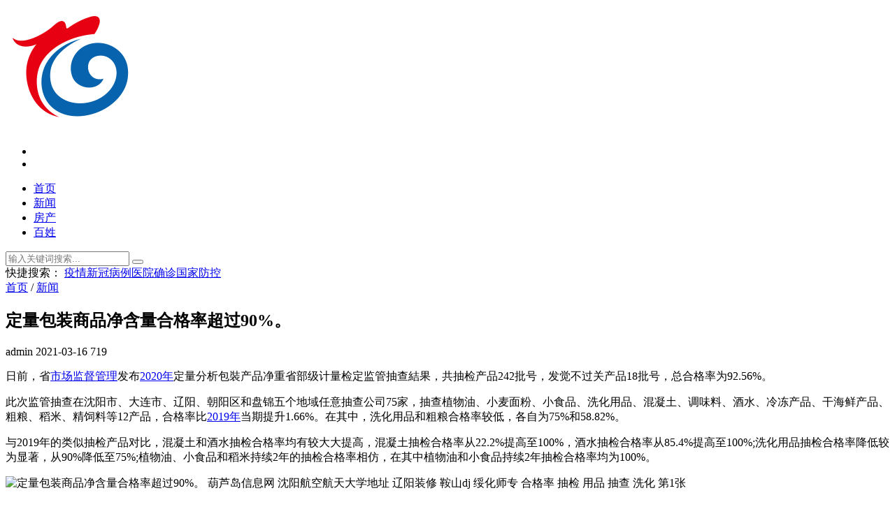

--- FILE ---
content_type: text/html; charset=utf-8
request_url: https://www.fxda.com/news/3252.html
body_size: 6562
content:

<!DOCTYPE html>
<html lang="zh-CN">
<head>
<meta charset="UTF-8"/>
<meta http-equiv="Cache-Control" content="no-transform"/>
<meta http-equiv="Cache-Control" content="no-siteapp"/>
<meta http-equiv="X-UA-Compatible" content="IE=edge,chrome=1"/>
<meta name="viewport" content="width=device-width, initial-scale=1.0, maximum-scale=1.0"/>
<meta name="applicable-device" content="pc,mobile"/>
<meta http-equiv="Content-Language" content="zh-CN" />
<title>定量包装商品净含量合格率超过90%。_葫芦岛信息网_沈阳航空航天大学地址_阜新新闻网_阜新房产信息_阜新百姓网_阜新档案局</title>
<meta name="keywords" content="葫芦岛信息网,沈阳航空航天大学地址,辽阳装修,鞍山dj,绥化师专,合格率,抽检,用品,抽查,洗化" />
<meta name="description" content="日前，省市场监督管理发布2020年定量分析包裝产品净重省部级计量检定监管抽查結果，共抽检产品242批号，发觉不过关产品18批号，总合格率为92.56%。此次" />
<link rel="stylesheet" type="text/css" href="https://www.fxda.com/zb_users/theme/zbsixth/style/style.css" media="screen"/>
<link rel="stylesheet" href="https://www.fxda.com/zb_users/theme/zbsixth/style/css/fontello.css"/>
<!--[if IE 7]><link rel="stylesheet" href="https://www.fxda.com/zb_users/theme/zbsixth/style/css/fontello-ie7.css"><![endif]-->
<link rel="stylesheet" href="https://www.fxda.com/zb_users/theme/zbsixth/style/css/animate.css"/>
<script src="https://www.fxda.com/zb_system/script/jquery-1.8.3.min.js" type="text/javascript"></script>
<script src="https://www.fxda.com/zb_system/script/zblogphp.js" type="text/javascript"></script>
<script src="https://www.fxda.com/zb_system/script/c_html_js_add.php" type="text/javascript"></script>
<!--[if lt IE 9]>
<script type="text/javascript" src="https://www.fxda.com/zb_users/theme/zbsixth/script/html5-css3.js"></script>
<![endif]-->
<script type="text/javascript" src="https://www.fxda.com/zb_users/theme/zbsixth/script/fastclick.js"></script>
<script type="text/javascript" src="https://www.fxda.com/zb_users/theme/zbsixth/script/jquery.flexslider-min.js"></script>
<script type="text/javascript" src="https://www.fxda.com/zb_users/theme/zbsixth/script/leonhere.js"></script>
<style></style>
</head>
<body>
<header class="header">
	<div class="inner">
		<div class="logo animated fadeInLeft">
					<a href="https://www.fxda.com/" title="发现新闻_最新资讯_热门民生通知_每日头条"><img src="https://www.fxda.com/logo.png" alt="发现新闻_最新资讯_热门民生通知_每日头条"/></a>
		</div>
		<div class="top-other">
			<ul>
				<li><i class="icon-menu"></i></li>
				<li><i class="icon-search"></i></li>
								<div class="clear"></div>
			</ul>
		</div>
		<nav class="nav">			
			<div class="menu">
				<ul>
					<li id="nvabar-item-index"><a href="https://www.fxda.com/">首页</a></li><li id="navbar-category-1"><a href="https://www.fxda.com/news/">新闻</a></li><li id="navbar-category-2"><a href="https://www.fxda.com/fc/">房产</a></li><li id="navbar-category-3"><a href="https://www.fxda.com/bx/">百姓</a></li>				</ul>				
			</div>			
		</nav>		
		<div class="clear"></div>
	</div>
</header>
<nav id="nav"><div class="inner"></div></nav>
<div style='display: none;' class="nav_gate">
</div>
<div class="search-bg">
	<div class="inner">
		<div class="search-form">
			<form name="search" method="post" action="https://www.fxda.com/zb_system/cmd.php?act=search">
				<input type="text" class="s" name="q" id="edtSearch" value="" placeholder="输入关键词搜索..."/>
				<button type="submit" name="submit" id="btnPost"><i class="icon-search"></i></button>
			</form>
		</div>
		<div class="tagscloud">
			<span>快捷搜索：</span>
			<a href="https://www.fxda.com/tags/82.html" title="疫情" target="_blank">疫情</a><a href="https://www.fxda.com/tags/236.html" title="新冠" target="_blank">新冠</a><a href="https://www.fxda.com/tags/220.html" title="病例" target="_blank">病例</a><a href="https://www.fxda.com/tags/336.html" title="医院" target="_blank">医院</a><a href="https://www.fxda.com/tags/411.html" title="确诊" target="_blank">确诊</a><a href="https://www.fxda.com/tags/157.html" title="国家" target="_blank">国家</a><a href="https://www.fxda.com/tags/247.html" title="防控" target="_blank">防控</a>		</div>
	</div>
</div>
<div class="blank"></div>
<div class="inner container">	
	<main class="main">		
		<div class="content">
			<div class="breadcrumb">
				<span><i class="icon-home"></i> 
				<a href="https://www.fxda.com/" title="发现新闻_最新资讯_热门民生通知_每日头条">首页</a>
								 / <a href="https://www.fxda.com/news/" title="查看新闻中的全部文章">新闻</a> 				</span>
			</div>
						<article class="post wow fadeIn cate1  auth1">
	<h1 class="post-title">定量包装商品净含量合格率超过90%。</h1>
	<div class="postmeta">
		<span><i class="icon-user-circle-o"></i> admin</span>
		<span><i class="icon-calendar"></i> 2021-03-16</span>
		<span><i class="icon-eye"></i> 719</span>
	</div>
		<div class="entry">
		<p>日前，省<a href="https://www.fxda.com/tags/1814.html" class="tooltip-trigger tin"  title="查看更多关于 市场监督管理 的文章" target="_blank">市场监督管理</a>发布<a href="https://www.fxda.com/tags/6313.html" class="tooltip-trigger tin"  title="查看更多关于 2020年 的文章" target="_blank">2020年</a>定量分析包裝产品净重省部级计量检定监管抽查結果，共抽检产品242批号，发觉不过关产品18批号，总合格率为92.56%。</p>
<p>此次监管抽查在沈阳市、大连市、辽阳、朝阳区和盘锦五个地域任意抽查公司75家，抽查植物油、小麦面粉、小食品、洗化用品、混凝土、调味料、酒水、冷冻产品、干海鲜产品、粗粮、稻米、精饲料等12产品，合格率比<a href="https://www.fxda.com/tags/7075.html" class="tooltip-trigger tin"  title="查看更多关于 2019年 的文章" target="_blank">2019年</a>当期提升1.66%。在其中，洗化用品和粗粮合格率较低，各自为75%和58.82%。</p>
<p>与2019年的类似抽检产品对比，混凝土和酒水抽检合格率均有较大大提高，混凝土抽检合格率从22.2%提高至100%，酒水抽检合格率从85.4%提高至100%;洗化用品抽检合格率降低较为显著，从90%降低至75%;植物油、小食品和稻米持续2年的抽检合格率相仿，在其中植物油和小食品持续2年抽检合格率均为100%。</p>
<p><img src="https://www.fxda.com/zb_users/upload/2021/03/202103161615860917724546.png" title="定量包装商品净含量合格率超过90%。  葫芦岛信息网 沈阳航空航天大学地址 辽阳装修 鞍山dj 绥化师专 合格率 抽检 用品 抽查 洗化 第1张" alt="定量包装商品净含量合格率超过90%。  葫芦岛信息网 沈阳航空航天大学地址 辽阳装修 鞍山dj 绥化师专 合格率 抽检 用品 抽查 洗化 第1张"></p>	</div>
		<div class="tags">
		<i class="icon-tags"></i>
		<a href="https://www.fxda.com/tags/2586.html" title="葫芦岛信息网" target="_blank">葫芦岛信息网</a><a href="https://www.fxda.com/tags/682.html" title="沈阳航空航天大学地址" target="_blank">沈阳航空航天大学地址</a><a href="https://www.fxda.com/tags/2839.html" title="辽阳装修" target="_blank">辽阳装修</a><a href="https://www.fxda.com/tags/4440.html" title="鞍山dj" target="_blank">鞍山dj</a><a href="https://www.fxda.com/tags/4271.html" title="绥化师专" target="_blank">绥化师专</a><a href="https://www.fxda.com/tags/9394.html" title="合格率" target="_blank">合格率</a><a href="https://www.fxda.com/tags/834.html" title="抽检" target="_blank">抽检</a><a href="https://www.fxda.com/tags/871.html" title="用品" target="_blank">用品</a><a href="https://www.fxda.com/tags/1811.html" title="抽查" target="_blank">抽查</a><a href="https://www.fxda.com/tags/9395.html" title="洗化" target="_blank">洗化</a>	</div>
			<div class="postnavi">
				<div class="prev">
			<a href="https://www.fxda.com/news/3251.html" title="吃饭没有隐私吗？扫码点菜有这么多猫腻…"><i>&lt;&lt;</i> 吃饭没有隐私吗？扫码点菜有这么多猫腻…</a>
		</div>
						<div class="next">
			<a href="https://www.fxda.com/news/3253.html" title="中国士兵守护祖国的每一寸土地。">中国士兵守护祖国的每一寸土地。 <i>&gt;&gt;</i></a>
		</div>
			</div>		
	<section class="related-post">
		<h3><i class="icon-list-alt"></i> 您可以还会对下面的文章感兴趣：</h3>
						<ul>
						<li>
				<a href="https://www.fxda.com/news/3229.html" target="_blank" title="职业妈妈平均每天做家务1.7小时。"><i class="icon-right-open-mini"></i> 职业妈妈平均每天做家务1.7小时。</a>
			</li>
						<li>
				<a href="https://www.fxda.com/news/3220.html" target="_blank" title="海洋环境保护条例正式实施。"><i class="icon-right-open-mini"></i> 海洋环境保护条例正式实施。</a>
			</li>
						<li>
				<a href="https://www.fxda.com/news/3182.html" target="_blank" title="辽宁将迎来70年来最温暖的除夕。"><i class="icon-right-open-mini"></i> 辽宁将迎来70年来最温暖的除夕。</a>
			</li>
						<li>
				<a href="https://www.fxda.com/news/3117.html" target="_blank" title="又遇辽虏战。"><i class="icon-right-open-mini"></i> 又遇辽虏战。</a>
			</li>
						<li>
				<a href="https://www.fxda.com/news/2971.html" target="_blank" title="“先救我老婆！”网友:我又相信爱情了。"><i class="icon-right-open-mini"></i> “先救我老婆！”网友:我又相信爱情了。</a>
			</li>
						<li>
				<a href="https://www.fxda.com/news/2948.html" target="_blank" title="湖南游美丽的张家界。"><i class="icon-right-open-mini"></i> 湖南游美丽的张家界。</a>
			</li>
						<li>
				<a href="https://www.fxda.com/news/2860.html" target="_blank" title="22人死亡，28人受伤，内蒙古银满矿业重大事故涉及22人被判刑。"><i class="icon-right-open-mini"></i> 22人死亡，28人受伤，内蒙古银满矿业重大事故涉及22人被判刑。</a>
			</li>
						<li>
				<a href="https://www.fxda.com/news/2843.html" target="_blank" title="辽宁省发布《关于加强知识产权保护的实施意见》"><i class="icon-right-open-mini"></i> 辽宁省发布《关于加强知识产权保护的实施意见》</a>
			</li>
						<li>
				<a href="https://www.fxda.com/news/2701.html" target="_blank" title="暴雨中，这些人的行为暖了一位父亲的心"><i class="icon-right-open-mini"></i> 暴雨中，这些人的行为暖了一位父亲的心</a>
			</li>
						<li>
				<a href="https://www.fxda.com/news/2593.html" target="_blank" title="前cba辽宁队外籍球员马库斯莫里斯在国外示威游行中被抓，因不法带上武器装备"><i class="icon-right-open-mini"></i> 前cba辽宁队外籍球员马库斯莫里斯在国外示威游行中被抓，因不法带上武器装备</a>
			</li>
					</ul>
			</section>
	<section class="related-pic">
		<h3><i class="icon-file-image"></i> 相关文章</h3>
								<ul>
						<li>
				<div class="thumbnail">
					<a href="https://www.fxda.com/news/3364.html" target="_blank" title="从2016年开始，辽宁省各级工会共投入资金4.95亿元，27.48万户困难员工家庭全部解困。"><img alt="从2016年开始，辽宁省各级工会共投入资金4.95亿元，27.48万户困难员工家庭全部解困。" src="https://www.fxda.com/zb_users/upload/2021/08/202108301630302497105190.png"/></a>
				</div>
				<p><a href="https://www.fxda.com/news/3364.html" target="_blank" title="从2016年开始，辽宁省各级工会共投入资金4.95亿元，27.48万户困难员工家庭全部解困。">从2016年开始，辽宁省各级工会共投入资金4.95亿元，27.48万户困难员工家庭全部解困。</a></p>
			</li>
						<li>
				<div class="thumbnail">
					<a href="https://www.fxda.com/news/3363.html" target="_blank" title="辽宁省供销系统继续深化综合改革。上半年，全系统消费品零售额同比增长17.3%。"><img alt="辽宁省供销系统继续深化综合改革。上半年，全系统消费品零售额同比增长17.3%。" src="https://www.fxda.com/zb_users/upload/2021/08/202108301630292133740904.png"/></a>
				</div>
				<p><a href="https://www.fxda.com/news/3363.html" target="_blank" title="辽宁省供销系统继续深化综合改革。上半年，全系统消费品零售额同比增长17.3%。">辽宁省供销系统继续深化综合改革。上半年，全系统消费品零售额同比增长17.3%。</a></p>
			</li>
						<li>
				<div class="thumbnail">
					<a href="https://www.fxda.com/news/3362.html" target="_blank" title="大连金普新区凯旋国际大厦火灾已扑灭，无人员伤亡。"><img alt="大连金普新区凯旋国际大厦火灾已扑灭，无人员伤亡。" src="https://www.fxda.com/zb_users/upload/2021/08/202108291630248587133570.png"/></a>
				</div>
				<p><a href="https://www.fxda.com/news/3362.html" target="_blank" title="大连金普新区凯旋国际大厦火灾已扑灭，无人员伤亡。">大连金普新区凯旋国际大厦火灾已扑灭，无人员伤亡。</a></p>
			</li>
						<li>
				<div class="thumbnail">
					<a href="https://www.fxda.com/news/3361.html" target="_blank" title="没有人员伤亡，道路已经！沈阳皇姑区淮河街道路面塌陷。"><img alt="没有人员伤亡，道路已经！沈阳皇姑区淮河街道路面塌陷。" src="https://www.fxda.com/zb_users/upload/2021/07/202107311627737633107760.png"/></a>
				</div>
				<p><a href="https://www.fxda.com/news/3361.html" target="_blank" title="没有人员伤亡，道路已经！沈阳皇姑区淮河街道路面塌陷。">没有人员伤亡，道路已经！沈阳皇姑区淮河街道路面塌陷。</a></p>
			</li>
						<li>
				<div class="thumbnail">
					<a href="https://www.fxda.com/news/3360.html" target="_blank" title="小心！可以免费退订！"><img alt="小心！可以免费退订！" src="https://www.fxda.com/zb_users/upload/2021/07/202107311627731103717373.png"/></a>
				</div>
				<p><a href="https://www.fxda.com/news/3360.html" target="_blank" title="小心！可以免费退订！">小心！可以免费退订！</a></p>
			</li>
						<li>
				<div class="thumbnail">
					<a href="https://www.fxda.com/news/3359.html" target="_blank" title="一次性补贴3000元，沈阳推出旧车报废更新补贴政策。"><img alt="一次性补贴3000元，沈阳推出旧车报废更新补贴政策。" src="https://www.fxda.com/zb_users/upload/2021/07/202107311627719937333059.png"/></a>
				</div>
				<p><a href="https://www.fxda.com/news/3359.html" target="_blank" title="一次性补贴3000元，沈阳推出旧车报废更新补贴政策。">一次性补贴3000元，沈阳推出旧车报废更新补贴政策。</a></p>
			</li>
						<li>
				<div class="thumbnail">
					<a href="https://www.fxda.com/news/3358.html" target="_blank" title="辽河湿地保护论坛在沈阳举行。"><img alt="辽河湿地保护论坛在沈阳举行。" src="https://www.fxda.com/zb_users/upload/2021/07/202107311627708589845248.png"/></a>
				</div>
				<p><a href="https://www.fxda.com/news/3358.html" target="_blank" title="辽河湿地保护论坛在沈阳举行。">辽河湿地保护论坛在沈阳举行。</a></p>
			</li>
						<li>
				<div class="thumbnail">
					<a href="https://www.fxda.com/news/3357.html" target="_blank" title="沈阳新增1例，南京输入病例相关无症状感染者转入省市疾病预防控制提示:不必去中高风险和旅游热点地区。"><img alt="沈阳新增1例，南京输入病例相关无症状感染者转入省市疾病预防控制提示:不必去中高风险和旅游热点地区。" src="https://www.fxda.com/zb_users/upload/2021/07/202107311627699583759483.png"/></a>
				</div>
				<p><a href="https://www.fxda.com/news/3357.html" target="_blank" title="沈阳新增1例，南京输入病例相关无症状感染者转入省市疾病预防控制提示:不必去中高风险和旅游热点地区。">沈阳新增1例，南京输入病例相关无症状感染者转入省市疾病预防控制提示:不必去中高风险和旅游热点地区。</a></p>
			</li>
					</ul>
			</section>
	</article>						
		</div>
	</main>
	<aside class="sidebar">
<section class="widget theme-widget wow fadeInUp" id="zbsixth_new">
		<div class="title">
		<h3>最新文章</h3>
	</div>
			<ul>
		<li><div class="thumbnail"><a href="https://www.fxda.com/news/3364.html" target="_blank"><img src="https://www.fxda.com/zb_users/upload/2021/08/202108301630302497105190.png" alt="从2016年开始，辽宁省各级工会共投入资金4.95亿元，27.48万户困难员工家庭全部解困。"/></a></div><p><a href="https://www.fxda.com/news/3364.html" title="从2016年开始，辽宁省各级工会共投入资金4.95亿元，27.48万户困难员工家庭全部解困。" target="_blank">从2016年开始，辽宁省各级工会共投入资金4.95亿元，27.48万户困难员工家庭全部解困。</a></p></li>
<li><div class="thumbnail"><a href="https://www.fxda.com/news/3363.html" target="_blank"><img src="https://www.fxda.com/zb_users/upload/2021/08/202108301630292133740904.png" alt="辽宁省供销系统继续深化综合改革。上半年，全系统消费品零售额同比增长17.3%。"/></a></div><p><a href="https://www.fxda.com/news/3363.html" title="辽宁省供销系统继续深化综合改革。上半年，全系统消费品零售额同比增长17.3%。" target="_blank">辽宁省供销系统继续深化综合改革。上半年，全系统消费品零售额同比增长17.3%。</a></p></li>
<li><div class="thumbnail"><a href="https://www.fxda.com/news/3362.html" target="_blank"><img src="https://www.fxda.com/zb_users/upload/2021/08/202108291630248587133570.png" alt="大连金普新区凯旋国际大厦火灾已扑灭，无人员伤亡。"/></a></div><p><a href="https://www.fxda.com/news/3362.html" title="大连金普新区凯旋国际大厦火灾已扑灭，无人员伤亡。" target="_blank">大连金普新区凯旋国际大厦火灾已扑灭，无人员伤亡。</a></p></li>
<li><div class="thumbnail"><a href="https://www.fxda.com/news/3361.html" target="_blank"><img src="https://www.fxda.com/zb_users/upload/2021/07/202107311627737633107760.png" alt="没有人员伤亡，道路已经！沈阳皇姑区淮河街道路面塌陷。"/></a></div><p><a href="https://www.fxda.com/news/3361.html" title="没有人员伤亡，道路已经！沈阳皇姑区淮河街道路面塌陷。" target="_blank">没有人员伤亡，道路已经！沈阳皇姑区淮河街道路面塌陷。</a></p></li>
<li><div class="thumbnail"><a href="https://www.fxda.com/news/3360.html" target="_blank"><img src="https://www.fxda.com/zb_users/upload/2021/07/202107311627731103717373.png" alt="小心！可以免费退订！"/></a></div><p><a href="https://www.fxda.com/news/3360.html" title="小心！可以免费退订！" target="_blank">小心！可以免费退订！</a></p></li>
<li><div class="thumbnail"><a href="https://www.fxda.com/news/3359.html" target="_blank"><img src="https://www.fxda.com/zb_users/upload/2021/07/202107311627719937333059.png" alt="一次性补贴3000元，沈阳推出旧车报废更新补贴政策。"/></a></div><p><a href="https://www.fxda.com/news/3359.html" title="一次性补贴3000元，沈阳推出旧车报废更新补贴政策。" target="_blank">一次性补贴3000元，沈阳推出旧车报废更新补贴政策。</a></p></li>
<li><div class="thumbnail"><a href="https://www.fxda.com/news/3358.html" target="_blank"><img src="https://www.fxda.com/zb_users/upload/2021/07/202107311627708589845248.png" alt="辽河湿地保护论坛在沈阳举行。"/></a></div><p><a href="https://www.fxda.com/news/3358.html" title="辽河湿地保护论坛在沈阳举行。" target="_blank">辽河湿地保护论坛在沈阳举行。</a></p></li>
<li><div class="thumbnail"><a href="https://www.fxda.com/news/3357.html" target="_blank"><img src="https://www.fxda.com/zb_users/upload/2021/07/202107311627699583759483.png" alt="沈阳新增1例，南京输入病例相关无症状感染者转入省市疾病预防控制提示:不必去中高风险和旅游热点地区。"/></a></div><p><a href="https://www.fxda.com/news/3357.html" title="沈阳新增1例，南京输入病例相关无症状感染者转入省市疾病预防控制提示:不必去中高风险和旅游热点地区。" target="_blank">沈阳新增1例，南京输入病例相关无症状感染者转入省市疾病预防控制提示:不必去中高风险和旅游热点地区。</a></p></li>
<li><div class="thumbnail"><a href="https://www.fxda.com/news/3356.html" target="_blank"><img src="https://www.fxda.com/zb_users/upload/2021/07/202107311627691472692433.jpg" alt="抚顺市一液化气罐在加压待检期间发生爆炸事故通报。"/></a></div><p><a href="https://www.fxda.com/news/3356.html" title="抚顺市一液化气罐在加压待检期间发生爆炸事故通报。" target="_blank">抚顺市一液化气罐在加压待检期间发生爆炸事故通报。</a></p></li>
<li><div class="thumbnail"><a href="https://www.fxda.com/news/3355.html" target="_blank"><img src="https://www.fxda.com/zb_users/upload/2021/07/202107301627654765250551.jpg" alt="没有伤亡！沈阳一个交通岗发生路面塌陷，一辆越野车掉进了坑里。"/></a></div><p><a href="https://www.fxda.com/news/3355.html" title="没有伤亡！沈阳一个交通岗发生路面塌陷，一辆越野车掉进了坑里。" target="_blank">没有伤亡！沈阳一个交通岗发生路面塌陷，一辆越野车掉进了坑里。</a></p></li>
	</ul>
	</section>

<section class="widget theme-widget wow fadeInUp" id="zbsixth_cmts">
		<div class="title">
		<h3>热评文章</h3>
	</div>
			<ul>
		<li class="list cur"><div class="thumbnail"><a href="https://www.fxda.com/news/3.html" target="_blank"><img src="https://www.fxda.com/zb_users/upload/2020/02/202002191582120616718270.jpg" alt="辽宁省阜新市新增1例确诊病例，累计108例，辽宁省教育厅发新通知"/></a></div><p><i class="icon-right-open-mini"></i> <a href="https://www.fxda.com/news/3.html" title="辽宁省阜新市新增1例确诊病例，累计108例，辽宁省教育厅发新通知" target="_blank">辽宁省阜新市新增1例确诊病例，累计108例，辽宁省教育厅发新通知</a></p></li>
<li class="list"><div class="thumbnail"><a href="https://www.fxda.com/news/4.html" target="_blank"><img src="https://www.fxda.com/zb_users/upload/2020/02/202002191582120848573935.png" alt="国网阜新供电公司：抗击疫情爱心携手赠蔬菜 风雪中供电彰显责任担当"/></a></div><p><i class="icon-right-open-mini"></i> <a href="https://www.fxda.com/news/4.html" title="国网阜新供电公司：抗击疫情爱心携手赠蔬菜 风雪中供电彰显责任担当" target="_blank">国网阜新供电公司：抗击疫情爱心携手赠蔬菜 风雪中供电彰显责任担当</a></p></li>
<li class="list"><div class="thumbnail"><a href="https://www.fxda.com/news/5.html" target="_blank"><img src="https://www.fxda.com/zb_users/upload/2020/02/202002191582120936501832.png" alt="阜新市文旅广电局：“党建+”模式助力一线 坚守社区防控前沿"/></a></div><p><i class="icon-right-open-mini"></i> <a href="https://www.fxda.com/news/5.html" title="阜新市文旅广电局：“党建+”模式助力一线 坚守社区防控前沿" target="_blank">阜新市文旅广电局：“党建+”模式助力一线 坚守社区防控前沿</a></p></li>
<li class="list"><div class="thumbnail"><a href="https://www.fxda.com/news/6.html" target="_blank"><img src="https://www.fxda.com/zb_users/upload/2020/02/202002191582120955755836.png" alt="阜新市硬笔书法家协会众志成城抗击疫情硬笔书法网络大展"/></a></div><p><i class="icon-right-open-mini"></i> <a href="https://www.fxda.com/news/6.html" title="阜新市硬笔书法家协会众志成城抗击疫情硬笔书法网络大展" target="_blank">阜新市硬笔书法家协会众志成城抗击疫情硬笔书法网络大展</a></p></li>
<li class="list"><div class="thumbnail"><a href="https://www.fxda.com/fc/7.html" target="_blank"><img src="https://www.fxda.com/zb_users/upload/2020/02/202002191582120983458499.jpg" alt="当前阜新含三居的楼盘热榜出炉 你关注了吗？"/></a></div><p><i class="icon-right-open-mini"></i> <a href="https://www.fxda.com/fc/7.html" title="当前阜新含三居的楼盘热榜出炉 你关注了吗？" target="_blank">当前阜新含三居的楼盘热榜出炉 你关注了吗？</a></p></li>
<li class="list"><div class="thumbnail"><a href="https://www.fxda.com/news/8.html" target="_blank"><img src="https://www.fxda.com/zb_users/upload/2020/02/202002191582121009796060.png" alt="辽宁省阜新市新增1例新型冠状病毒肺炎确诊病例"/></a></div><p><i class="icon-right-open-mini"></i> <a href="https://www.fxda.com/news/8.html" title="辽宁省阜新市新增1例新型冠状病毒肺炎确诊病例" target="_blank">辽宁省阜新市新增1例新型冠状病毒肺炎确诊病例</a></p></li>
<li class="list"><div class="thumbnail"><a href="https://www.fxda.com/news/9.html" target="_blank"><img src="https://www.fxda.com/zb_users/upload/2020/02/202002191582121049745332.png" alt="辽宁省阜新军分区专武干部和民兵共同抗疫"/></a></div><p><i class="icon-right-open-mini"></i> <a href="https://www.fxda.com/news/9.html" title="辽宁省阜新军分区专武干部和民兵共同抗疫" target="_blank">辽宁省阜新军分区专武干部和民兵共同抗疫</a></p></li>
<li class="list"><div class="thumbnail"><a href="https://www.fxda.com/fc/10.html" target="_blank"><img src="https://www.fxda.com/zb_users/upload/2020/02/202002191582121063898988.jpg" alt="当前阜新最受欢迎一居室楼盘，我们都帮你挑出来了！"/></a></div><p><i class="icon-right-open-mini"></i> <a href="https://www.fxda.com/fc/10.html" title="当前阜新最受欢迎一居室楼盘，我们都帮你挑出来了！" target="_blank">当前阜新最受欢迎一居室楼盘，我们都帮你挑出来了！</a></p></li>
<li class="list"><div class="thumbnail"><a href="https://www.fxda.com/bx/11.html" target="_blank"><img src="https://www.fxda.com/zb_users/upload/2020/02/202002191582121079642847.png" alt="辽宁阜新最具民族风情的美食文化"/></a></div><p><i class="icon-right-open-mini"></i> <a href="https://www.fxda.com/bx/11.html" title="辽宁阜新最具民族风情的美食文化" target="_blank">辽宁阜新最具民族风情的美食文化</a></p></li>
<li class="list"><div class="thumbnail"><a href="https://www.fxda.com/news/12.html" target="_blank"><img src="https://www.fxda.com/zb_users/upload/2020/02/202002191582121098471019.png" alt="特别的捐赠：辽宁阜新9岁小学生的压岁钱和七旬老人的拾荒钱"/></a></div><p><i class="icon-right-open-mini"></i> <a href="https://www.fxda.com/news/12.html" title="特别的捐赠：辽宁阜新9岁小学生的压岁钱和七旬老人的拾荒钱" target="_blank">特别的捐赠：辽宁阜新9岁小学生的压岁钱和七旬老人的拾荒钱</a></p></li>
	</ul>
	</section>

<section class="widget theme-widget wow fadeInUp" id="zbsixth_hot">
		<div class="title">
		<h3>热门文章</h3>
	</div>
			<ul>
		<li class="hots"><i class="first">1</i><a href="https://www.fxda.com/news/45.html" title="辽宁省新冠肺炎疫情防控指挥部发布第7号令" target="_blank">辽宁省新冠肺炎疫情防控指挥部发布第7号令</a></li>
<li class="hots"><i class="second">2</i><a href="https://www.fxda.com/news/6.html" title="阜新市硬笔书法家协会众志成城抗击疫情硬笔书法网络大展" target="_blank">阜新市硬笔书法家协会众志成城抗击疫情硬笔书法网络大展</a></li>
<li class="hots"><i class="third">3</i><a href="https://www.fxda.com/news/8.html" title="辽宁省阜新市新增1例新型冠状病毒肺炎确诊病例" target="_blank">辽宁省阜新市新增1例新型冠状病毒肺炎确诊病例</a></li>
<li class="hots"><i>4</i><a href="https://www.fxda.com/news/4.html" title="国网阜新供电公司：抗击疫情爱心携手赠蔬菜 风雪中供电彰显责任担当" target="_blank">国网阜新供电公司：抗击疫情爱心携手赠蔬菜 风雪中供电彰显责任担当</a></li>
<li class="hots"><i>5</i><a href="https://www.fxda.com/news/3.html" title="辽宁省阜新市新增1例确诊病例，累计108例，辽宁省教育厅发新通知" target="_blank">辽宁省阜新市新增1例确诊病例，累计108例，辽宁省教育厅发新通知</a></li>
<li class="hots"><i>6</i><a href="https://www.fxda.com/news/39.html" title="辽宁发布7号令！应急响应从一级调整为三级，传递重要信号" target="_blank">辽宁发布7号令！应急响应从一级调整为三级，传递重要信号</a></li>
<li class="hots"><i>7</i><a href="https://www.fxda.com/news/12.html" title="特别的捐赠：辽宁阜新9岁小学生的压岁钱和七旬老人的拾荒钱" target="_blank">特别的捐赠：辽宁阜新9岁小学生的压岁钱和七旬老人的拾荒钱</a></li>
<li class="hots"><i>8</i><a href="https://www.fxda.com/news/9.html" title="辽宁省阜新军分区专武干部和民兵共同抗疫" target="_blank">辽宁省阜新军分区专武干部和民兵共同抗疫</a></li>
<li class="hots"><i>9</i><a href="https://www.fxda.com/news/42.html" title="同舟共济战疫情,辽宁文旅在行动" target="_blank">同舟共济战疫情,辽宁文旅在行动</a></li>
<li class="hots"><i>10</i><a href="https://www.fxda.com/news/5.html" title="阜新市文旅广电局：“党建+”模式助力一线 坚守社区防控前沿" target="_blank">阜新市文旅广电局：“党建+”模式助力一线 坚守社区防控前沿</a></li>
	</ul>
	</section>

<section class="widget theme-widget wow fadeInUp" id="divTags">
		<div class="title">
		<h3>标签列表</h3>
	</div>
			<ul>
		<li><a href="https://www.fxda.com/tags/82.html">疫情<span class="tag-count"> (281)</span></a></li>
<li><a href="https://www.fxda.com/tags/117.html">民警<span class="tag-count"> (68)</span></a></li>
<li><a href="https://www.fxda.com/tags/149.html">城市<span class="tag-count"> (59)</span></a></li>
<li><a href="https://www.fxda.com/tags/157.html">国家<span class="tag-count"> (110)</span></a></li>
<li><a href="https://www.fxda.com/tags/220.html">病例<span class="tag-count"> (158)</span></a></li>
<li><a href="https://www.fxda.com/tags/223.html">患者<span class="tag-count"> (96)</span></a></li>
<li><a href="https://www.fxda.com/tags/233.html">中心<span class="tag-count"> (52)</span></a></li>
<li><a href="https://www.fxda.com/tags/236.html">新冠<span class="tag-count"> (173)</span></a></li>
<li><a href="https://www.fxda.com/tags/239.html">视频<span class="tag-count"> (68)</span></a></li>
<li><a href="https://www.fxda.com/tags/247.html">防控<span class="tag-count"> (100)</span></a></li>
<li><a href="https://www.fxda.com/tags/271.html">做好<span class="tag-count"> (89)</span></a></li>
<li><a href="https://www.fxda.com/tags/297.html">信息<span class="tag-count"> (68)</span></a></li>
<li><a href="https://www.fxda.com/tags/322.html">男子<span class="tag-count"> (92)</span></a></li>
<li><a href="https://www.fxda.com/tags/336.html">医院<span class="tag-count"> (132)</span></a></li>
<li><a href="https://www.fxda.com/tags/347.html">隔离<span class="tag-count"> (73)</span></a></li>
<li><a href="https://www.fxda.com/tags/366.html">中国<span class="tag-count"> (99)</span></a></li>
<li><a href="https://www.fxda.com/tags/390.html">口罩<span class="tag-count"> (57)</span></a></li>
<li><a href="https://www.fxda.com/tags/398.html">人员<span class="tag-count"> (55)</span></a></li>
<li><a href="https://www.fxda.com/tags/407.html">美国<span class="tag-count"> (93)</span></a></li>
<li><a href="https://www.fxda.com/tags/411.html">确诊<span class="tag-count"> (124)</span></a></li>
<li><a href="https://www.fxda.com/tags/787.html">旅客<span class="tag-count"> (57)</span></a></li>
<li><a href="https://www.fxda.com/tags/1004.html">女士<span class="tag-count"> (60)</span></a></li>
<li><a href="https://www.fxda.com/tags/1083.html">核酸检测<span class="tag-count"> (72)</span></a></li>
<li><a href="https://www.fxda.com/tags/6207.html">新冠肺炎<span class="tag-count"> (53)</span></a></li>
<li><a href="https://www.fxda.com/tags/6309.html">疫情防控<span class="tag-count"> (90)</span></a></li>
	</ul>
	</section>

</aside></div>
<div class="fixed-widget">
	<ul>		
		<li><i class="icon-up-open"></i></li>
	</ul>
</div>
<footer class="footer">
	<div class="inner">
		<div class="copyright">
			Copyright Fxda.Com Rights Reserved.		</div><script type="text/javascript" src="https://v1.cnzz.com/z_stat.php?id=1278758143&web_id=1278758143"></script>
<script charset="UTF-8" id="LA_COLLECT" src="//sdk.51.la/js-sdk-pro.min.js?id=KhKSEkJLJfCBrfWm&ck=KhKSEkJLJfCBrfWm"></script>
	</div>
</footer>
<script language="javascript"></script>
<script>
		(function(){
			var src = "https://jspassport.ssl.qhimg.com/11.0.1.js?d182b3f28525f2db83acfaaf6e696dba";
			document.write('<script src="' + src + '" id="sozz"><\/script>');
		})();
		</script></body>
</html><!--356.96 ms , 23 query , 5147kb memory , 0 error-->